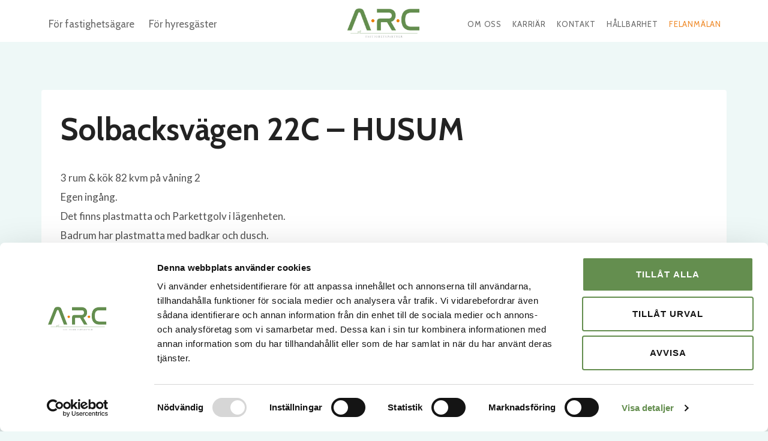

--- FILE ---
content_type: text/css
request_url: https://arcfast.se/wp-content/themes/kadence-child/style.css?ver=1.42
body_size: 1097
content:
/*!
Theme Name: Kadence Child
Theme URI: https://www.kadencewp.com/kadence-theme/
Template: kadence
Author: Kadence WP
Author URI: https://www.kadencewp.com/
Description: A child theme for the Kadence Theme.
Version: 1.0.0
License: GNU General Public License v3.0 (or later)
License URI: https://www.gnu.org/licenses/gpl-3.0.html
Text Domain: kadence-child
*/

/* Theme customization starts here
-------------------------------------------------------------- */

/*  Header stuff*/ 

.current-page-ancestor,
#primary-menu .current-menu-item
{
	/*text-decoration: underline;
	color:red!important;*/
	border-bottom: 8px solid var(--global-palette1);
	border-top: 8px solid transparent;
}

#menu-item-6216 a
/*a[href*="felanmalan"]*/
{
	color:#EF8C2D!important;
}

#masthead .site-header-upper-wrap
{
	height:70px;
}

.site-main-header-wrap .site-header-row-container-inner {
    border-bottom: 0px!important;
}

#masthead .site-header-bottom-section-right .site-header-item .header-account-in-wrap .header-account-button,
#masthead .site-header-bottom-section-right .site-header-item .header-account-wrap .header-account-button
 {
    text-decoration: none;
	text-transform: uppercase;
    box-shadow: none;
    color: #c9dbce;
    background: none;
    border-radius: 30px;
    padding: 5px 20px 5px 20px;
	border: 1px solid;
	font-size: 13px;
	line-height: normal;
	letter-spacing: 0px;
}
#masthead .site-header-bottom-section-right .site-header-item .header-account-in-wrap .header-account-button:hover,
#masthead .site-header-bottom-section-right .site-header-item .header-account-wrap .header-account-button:hover
{
}

#masthead .site-header-bottom-section-right .site-header-item .header-button {
    text-decoration: none;
	text-transform: uppercase;
    box-shadow: none;
    color: var(--global-palette1);
    background-color: white;
    border-radius: 30px;
    padding: 5px 20px 5px 20px;
	border: 1px solid;
	font-size: 13px;
	line-height: normal;
	letter-spacing: 0px;
}
#masthead .site-header-bottom-section-right .site-header-item .header-button:hover 
{
}

#masthead .site-header-bottom-section-right.site-header-section.site-header-section-right
{
	padding-right: 9px;
}

#masthead .header-navigation .header-menu-container ul ul li.menu-item > a
{
	/*line-height: 24px;*/
}
#masthead  .header-navigation .header-menu-container ul ul li.menu-item > a {
   
    width: 300px;
}
#secondary-menu .menu-item > a
{
	letter-spacing: 0.05rem;
}


/*Nyhetspuffar*/
.nyhetspuff h1,
.nyhetspuff h2,
.nyhetspuff h3,
.nyhetspuff h4
{
	margin: 0px!important;
}

.nyhetspuff .kb-button.kt-button
{
	padding-left: 0px;
}


/*HomeQ*/

.homeq.select-container .MuiSvgIcon-root
{
	display:none;
}

#homeq-web-widget .homeq.select-container select 
{
    background-color: var(--global-palette1) !important;
    border-color:var(--global-palette1) !important;
}

#homeq-web-widget .rc-slider .rc-slider-track {
    background-color: var(--global-palette1) !important;
    border-radius: 6px;
    height: 8px;
}

#homeq-web-widget .rc-slider-handle {
    background-color:  var(--global-palette1) !important;
    border: 2px solid  var(--global-palette1) !important;
    height: 28px;
    margin-top: -10px;
    width: 28px;
}


#homeq-web-widget a[href$='https://www.homeq.se/']
{
	display:none;
}

#homeq-web-widget .pagination-container 
{
    align-items: center;
    justify-content: center;
    align-content: center;
}
#homeq-web-widget .pagination .pagination-text-container 
{
    padding-right: 10px;
	grid-template-rows: auto;
}


--- FILE ---
content_type: application/x-javascript
request_url: https://consentcdn.cookiebot.com/consentconfig/fffe3198-e1a7-4e60-8ed3-381edbb072d1/arcfast.se/configuration.js
body_size: 136
content:
CookieConsent.configuration.tags.push({id:175691640,type:"script",tagID:"",innerHash:"",outerHash:"",tagHash:"5076490634681",url:"https://consent.cookiebot.com/uc.js",resolvedUrl:"https://consent.cookiebot.com/uc.js",cat:[1]});CookieConsent.configuration.tags.push({id:175691643,type:"script",tagID:"",innerHash:"",outerHash:"",tagHash:"8867582108644",url:"https://www.googletagmanager.com/gtag/js?id=G-B509X600GY",resolvedUrl:"https://www.googletagmanager.com/gtag/js?id=G-B509X600GY",cat:[4]});CookieConsent.configuration.tags.push({id:175691644,type:"script",tagID:"",innerHash:"",outerHash:"",tagHash:"12480050385371",url:"",resolvedUrl:"",cat:[1]});CookieConsent.configuration.tags.push({id:175691649,type:"iframe",tagID:"",innerHash:"",outerHash:"",tagHash:"3552530931251",url:"https://bostad.blocket.se/p2/sv/embedded-find-home?uids=xspsf209",resolvedUrl:"https://bostad.blocket.se/p2/sv/embedded-find-home?uids=xspsf209",cat:[2]});